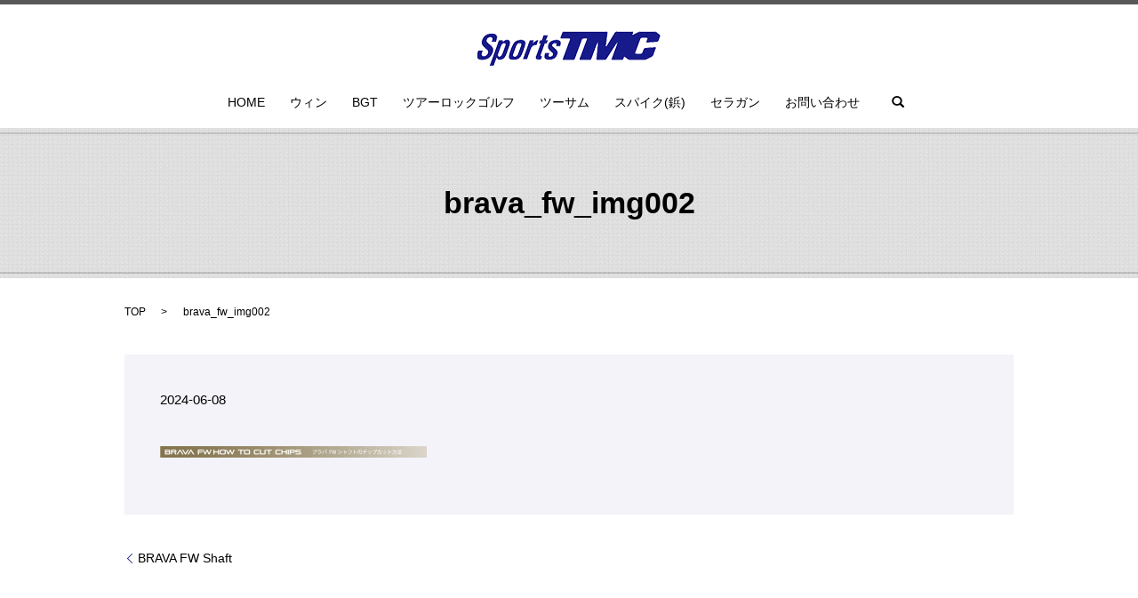

--- FILE ---
content_type: text/html; charset=UTF-8
request_url: https://www.sports-tmc.com/bgt/brava/5029/attachment/brava_fw_img002
body_size: 2340
content:

<!DOCTYPE HTML>
<html lang="ja" prefix="og: http://ogp.me/ns#">
<head>
  <meta charset="utf-8">
  <meta http-equiv="X-UA-Compatible" content="IE=edge,chrome=1">
  <meta name="viewport" content="width=device-width, initial-scale=1">
  <title>&raquo; brava_fw_img002</title>
  <link rel='stylesheet' id='contact-form-7-css'  href='https://www.sports-tmc.com/wp-content/plugins/contact-form-7/includes/css/styles.css?ver=4.4.2' type='text/css' media='all' />
<script type='text/javascript' src='https://www.sports-tmc.com/wp-content/themes/sports-tms.com/assets/js/vendor/jquery.min.js?ver=4.4.33'></script>
<link rel='shortlink' href='https://www.sports-tmc.com/?p=5030' />
<script type="text/javascript" src="https://www.sports-tmc.com/wp-content/plugins/wp-olivecart/js/cart.js"></script> 
<script type="text/javascript">Url='https://www.sports-tmc.com/'; page_id='44';</script>
<link rel="stylesheet" href="https://www.sports-tmc.com/wp-content/plugins/wp-olivecart/cart/pc/style_cart.css" type="text/css" /> 
<link rel="stylesheet" href="https://www.sports-tmc.com/wp-content/plugins/wp-olivecart/mypage/pc/style_mypage.css" type="text/css" /> 
  <link rel="stylesheet" href="https://www.sports-tmc.com/wp-content/themes/sports-tms.com/assets/css/main.css?1769074190">
  <link rel="stylesheet" href="https://www.sports-tmc.com/wp-content/themes/sports-tms.com/style.css?1769074190">
  <script src="https://www.sports-tmc.com/wp-content/themes/sports-tms.com/assets/js/vendor/respond.min.js"></script>
</head>
<body class="scrollTop">

  <div id="fb-root"></div>
  <script>(function(d, s, id) {
    var js, fjs = d.getElementsByTagName(s)[0];
    if (d.getElementById(id)) return;
    js = d.createElement(s); js.id = id;
    js.src = "//connect.facebook.net/ja_JP/sdk.js#xfbml=1&version=v2.9";
    fjs.parentNode.insertBefore(js, fjs);
  }(document, 'script', 'facebook-jssdk'));</script>

  <header>
    <section class="primary_header">
      <div class="row">
                <div class="title">
                      <a href="https://www.sports-tmc.com/">
              <object type="image/svg+xml" data="/wp-content/uploads/logo.svg" alt="株式会社スポーツティエムシー"></object>
            </a>
                  </div>
        <nav class="global_nav"><ul><li><a href="https://www.sports-tmc.com/">HOME</a></li>
<li><a href="https://www.sports-tmc.com/winn">ウィン</a></li>
<li><a href="https://www.sports-tmc.com/bgt">BGT</a></li>
<li><a href="https://www.sports-tmc.com/tourlockgolf">ツアーロックゴルフ</a></li>
<li><a href="https://www.sports-tmc.com/twothumb">ツーサム</a></li>
<li><a href="https://www.sports-tmc.com/softspikes_champ">スパイク(鋲)</a></li>
<li><a href="https://www.sports-tmc.com/theragun">セラガン</a></li>
<li><a href="https://www.sports-tmc.com/contact">お問い合わせ</a></li>

              <li class="gnav_search">
                <a href="#">search</a>
  <div class="epress_search">
    <form method="get" action="https://www.sports-tmc.com/">
      <input type="text" placeholder="" class="text" name="s" autocomplete="off" value="">
      <input type="submit" value="Search" class="submit">
    </form>
  </div>
  </li>
            </ul>
            <div class="menu_icon">
              <a href="#menu"><span>メニュー開閉</span></a>
            </div></nav>      </div>
    </section>
  </header>

  <main>
                    <h1 class="wow" style="";>
       brava_fw_img002              </h1>

          <section class="bread_wrap">
       <div class="container gutters">
         <div class="row bread">
               <ul class="col span_12">
      <li><a href="https://www.sports-tmc.com">TOP</a></li>

          
    
      <li>brava_fw_img002</li>
    </ul>
           </div>
       </div>
     </section>
    

        <section class="column_main mb0">
      <div class="container gutters">
              <article class="row article_detail">
      <div class="article_date">
        <p>2024-06-08</p>
      </div>
      <div class="row">
              <div class="col span_12">
          <p class="attachment"><a href='/wp-content/uploads/brava_fw_img002.jpg'><img width="300" height="13" src="/wp-content/uploads/brava_fw_img002-300x13.jpg" class="attachment-medium size-medium" alt="brava_fw_img002" srcset="https://www.sports-tmc.com/wp-content/uploads/brava_fw_img002-300x13.jpg 300w, https://www.sports-tmc.com/wp-content/uploads/brava_fw_img002-768x32.jpg 768w, https://www.sports-tmc.com/wp-content/uploads/brava_fw_img002.jpg 950w" sizes="(max-width: 300px) 100vw, 300px" /></a></p>
        </div>
            </div>
    </article>

    <div class='epress_pager'>
      <div class="epress_pager_prev">
        <a href="https://www.sports-tmc.com/bgt/brava/5029" rel="prev">BRAVA FW Shaft</a>      </div>
      <div class="epress_pager_next">
              </div>
    </div>
            </div>
    </section>
    
  </main>
<footer>    <div class="container">
      <div class="row">
        <nav class="col span_12 pc-only"><ul><li><a href="https://www.sports-tmc.com/">HOME</a></li>
<li><a href="https://www.sports-tmc.com/info">特定商取引法</a></li>
<li><a href="https://www.sports-tmc.com/contact">お問い合わせ</a></li>
<li><a href="https://www.sports-tmc.com/policy">プライバシーポリシー</a></li>
<li><a href="https://www.sports-tmc.com/sitemap">サイトマップ</a></li>
</ul></nav>        <div class="col span_12 copyright">
          <p>Copyright &copy; 株式会社スポーツティエムシー All Rights Reserved.<br>
            【掲載の記事・写真・イラストなどの無断複写・転載等を禁じます】</p>
        </div>
      </div>
    </div>
    <p class="pagetop"><a href="#top"></a></p>
  </footer>

  <script src="https://www.sports-tmc.com/wp-content/themes/sports-tms.com/assets/js/vendor/bundle.js"></script>
  <script src="https://www.sports-tmc.com/wp-content/themes/sports-tms.com/assets/js/main.js?"></script>

  <!-- twitter -->
  <script>!function(d,s,id){var js,fjs=d.getElementsByTagName(s)[0],p=/^http:/.test(d.location)?'http':'https';if(!d.getElementById(id)){js=d.createElement(s);js.id=id;js.src=p+'://platform.twitter.com/widgets.js';fjs.parentNode.insertBefore(js,fjs);}}(document, 'script', 'twitter-wjs');</script>

  <script src="https://d.line-scdn.net/r/web/social-plugin/js/thirdparty/loader.min.js" async="async" defer="defer"></script>

  <script type='text/javascript' src='https://www.sports-tmc.com/wp-content/plugins/contact-form-7/includes/js/jquery.form.min.js?ver=3.51.0-2014.06.20'></script>
<script type='text/javascript'>
/* <![CDATA[ */
var _wpcf7 = {"loaderUrl":"https:\/\/www.sports-tmc.com\/wp-content\/plugins\/contact-form-7\/images\/ajax-loader.gif","recaptchaEmpty":"\u3042\u306a\u305f\u304c\u30ed\u30dc\u30c3\u30c8\u3067\u306f\u306a\u3044\u3053\u3068\u3092\u8a3c\u660e\u3057\u3066\u304f\u3060\u3055\u3044\u3002","sending":"\u9001\u4fe1\u4e2d ..."};
/* ]]> */
</script>
<script type='text/javascript' src='https://www.sports-tmc.com/wp-content/plugins/contact-form-7/includes/js/scripts.js?ver=4.4.2'></script>
</body>
</html>


--- FILE ---
content_type: text/css
request_url: https://www.sports-tmc.com/wp-content/themes/sports-tms.com/style.css?1769074190
body_size: 105
content:
@charset "UTF-8";
/*
Theme Name: EPRESS theme
Theme URI:
Description: EPRESS theme
Author: iflag
Author URI: http://www.iflag.co.jp/
Version: 1.5.0
*/

/*tinymce用css*/
#tinymce * {
  opacity: 1!important;
}

#tinymce img {
  max-width: none;
}

/*投稿ページカテゴリ*/
.category.silver_tornado h2 {
color: #14a83a !important;
}

.category.stealth_talon h2 {
color: #14a83a !important;
}

.category.tour_flex h2 {
color: #14a83a !important;
}

.category.tour_talon h2 {
color: #14a83a !important;
}

.category.xcitor2 h2 {
color: #14a83a !important;
}

.category.black_widow h2 {
color: #14a83a !important;
}

.category.pivix h2 {
color: #14a83a !important;
}

.category.tfp h2 {
color: #14a83a !important;
}

.category.zarma_tour h2 {
color: #14a83a !important;
}

.category.stinger h2 {
color: #14a83a !important;
}